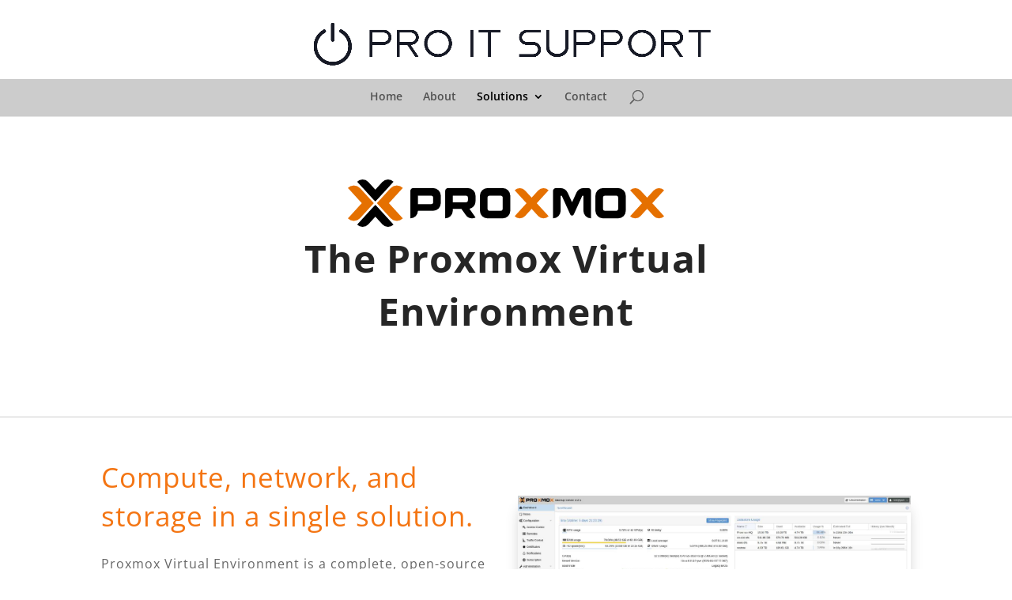

--- FILE ---
content_type: text/css
request_url: https://proitsupport.com/wp-content/plugins/Customizations/styles.css?ver=6.9
body_size: 16
content:
@media (min-width: 1079px) {
    #et-top-navigation {
        background: #cccccc;
        padding-top: 10px !important;
    }
}







--- FILE ---
content_type: text/css
request_url: https://proitsupport.com/wp-content/plugins/DynamicPages/styles.css?ver=6.9
body_size: 111
content:
.nav-choice {
	border-bottom: solid 1px #ccc;
}
.nav-choice a {
	display: block;
	padding: 6px;
	box-sizing: border-box;
	width: 100%;
	height: 100%;
	color: #00bf00;
	font-size: 16px;
	text-decoration: none;
}

.flex-section {
	display: none;
}
.not-flex-section {
	display: block;
}
@supports (display: flex) {
	.flex-section {
		display: block;
	}
	.not-flex-section {
		display: none;
	}
}
